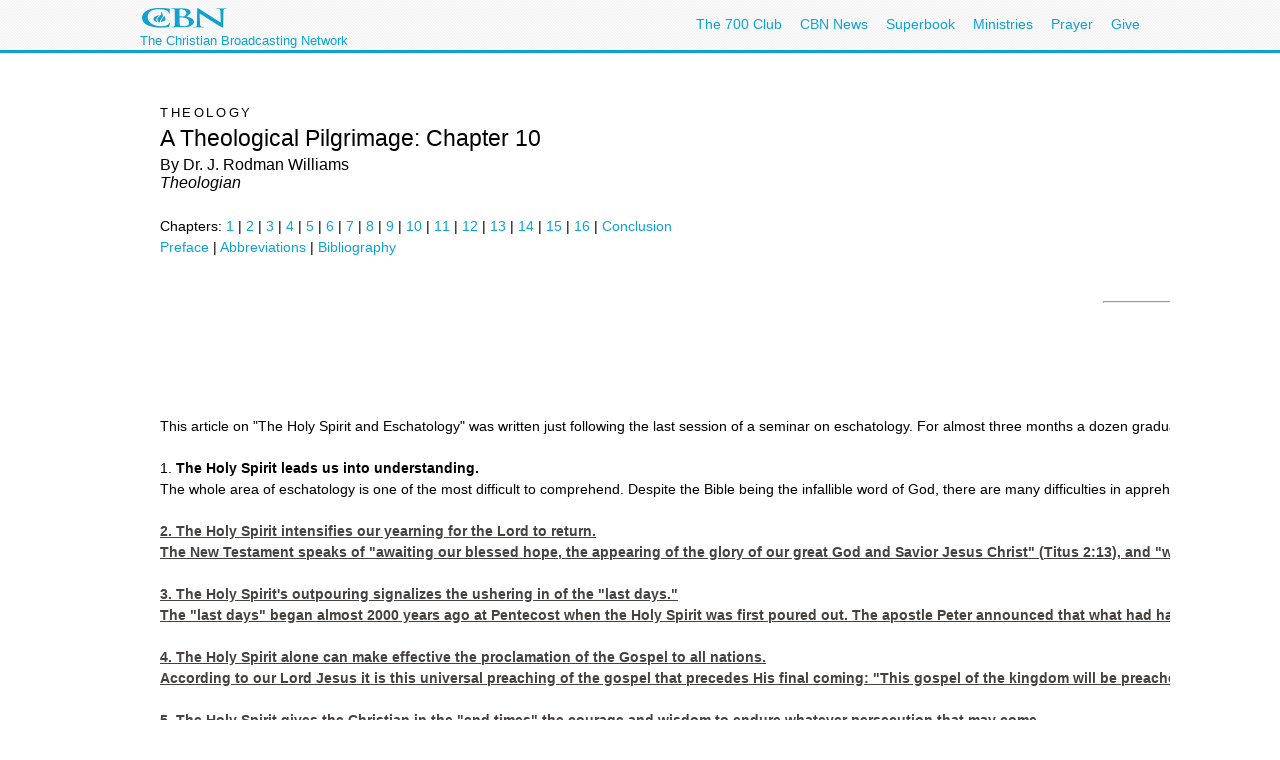

--- FILE ---
content_type: text/html; charset=utf-8
request_url: https://secure.cbn.com/spirituallife/BibleStudyAndTheology/DrWilliams/bk_theopilgrim_ch10.aspx?option=print
body_size: 29417
content:
<!DOCTYPE html PUBLIC "-//W3C//DTD XHTML 1.0 Transitional//EN" "http://www.w3.org/TR/xhtml1/DTD/xhtml1-transitional.dtd">

<html><!-- InstanceBegin template="/Templates/articlePage.dwt.aspx" codeOutsideHTMLIsLocked="true" -->
<head>

<!-- InstanceParam name="sideMenu" type="boolean" value="true" -->
<!-- InstanceParam name="adBarMain" type="boolean" value="true" -->
<!-- InstanceParam name="adBarSecondary" type="boolean" value="true" -->
<!-- InstanceBeginEditable name="doctitle" --> 
<title id="TitleID">Dr. J. Rodman Williams: A Theological Pilgrimage - Ch.10</title>
<!-- InstanceEndEditable --><!-- InstanceBeginEditable name="keywords" -->
<meta name="keywords" content="Dr. J. Rodman Williams, Theology, Theologian, Bible, doctrine, philosophy, sin, Jesus, Jesus Christ, God, Father, Son, Holy Spirit, devil, demons, demon, Satan, love, ten teachings, spiritual life, church, churches">
<!-- InstanceEndEditable --><!-- InstanceBeginEditable name="description" -->
<meta name="description" content="A Theological Pilgrimage derives its title from the fact that the material included in this book represents an ongoing theological pilgrimage. For a number of years I have been gripped by the reality of the Holy Spirit and have sought in various ways to express this reality through speaking, teaching, and writing. It has been, and continues to be, an exciting theological pilgrimage.">
<!-- InstanceEndEditable -->

<!-- InstanceBeginEditable name="articleTitle" -->
<meta name="articleTitle" content="">
<!-- InstanceEndEditable -->
<!-- InstanceBeginEditable name="articleImage" -->
<meta name="articleImage" content="/imagesCC/JRodmanWilliams_headshot_MD.jpg">
<!-- InstanceEndEditable -->
<!-- Template Parameters Driving Content -->
<!-- InstanceParam name="docHeading" type="boolean" value="true" -->
<!-- InstanceParam name="docAuthor" type="boolean" value="true" -->
<!-- InstanceParam name="docDate" type="boolean" value="false" -->
<!-- InstanceParam name="sidebar" type="boolean" value="true" -->
<!-- InstanceParam name="contentBottom" type="boolean" value="true" -->
<!-- InstanceParam name="sidebarWatchNow" type="boolean" value="true" -->
<!-- Template Parameters Driving Video Link -->
<!-- InstanceParam name="streamTitle" type="text" value="The 700 Club" -->
<!-- InstanceParam name="streamSource" type="text" value="liveclub" -->
<!-- InstanceParam name="streamProgram" type="text" value="700club" -->
<!-- InstanceParam name="streamSegment" type="text" value="" -->

<meta http-equiv="Content-Type" content="text/html; charset=iso-8859-1"/>

<meta name="viewport" content="width=device-width, initial-scale=1, shrink-to-fit=no"/>
<meta property="fb:pages" content="113351505349955" />
<meta id="WTsv" name="WT.sv" content="VB2003"></meta>


<link href="/noindex/template/layout.css" rel="stylesheet" type="text/css" />
<link href="/noindex/template/touts.css" rel="stylesheet" type="text/css" />
<link href="/noindex/template/styles.css" rel="stylesheet" type="text/css" />
<link href="/Global/App_Themes/Social/Dashboard.css" rel="stylesheet" type="text/css" />
<link href="/Global/App_Themes/Default/jquery.pager.css" rel="stylesheet" type="text/css" />
<link href="/Global/App_Themes/Default/comments.css" rel="stylesheet" type="text/css" />
<link href="/noindex/template/partners_network_banner.css" rel="stylesheet" type="text/css" />

<!-- spirituallife ... -1 -->
<script language=javascript>
// default all ad positions
bPosition_Right = false; bPosition_Right1 = false; bPosition_Top = false; bPosition_Top1 = false; bPosition_Left = false; bPosition_Bottom = false; bPosition_Bottom1 = false; bPosition_PreRoll = false; bPosition_PreRollCompanion = false; iAdsToShow = 0; iAdsShown = 0;	
</script>


<script language="javascript" type="text/javascript" src="/Scripts/jquery-1.7.1.min.js"></script>
<script language="javascript" type="text/javascript" src="/Scripts/jquery-ui-1.7.2.custom.min.js"></script>
<script language="javascript" type="text/javascript" src="/scripts/ui/ui.core.js"></script>
<script language="javascript" type="text/javascript" src="/scripts/ui/ui.tabs.js"></script>
<script language="javascript" type="text/javascript" src="/scripts/jquery.slider.js"></script>
<script language="javascript" type="text/javascript" src="/scripts/jquery.jswipe.js"></script>
<script language="javascript" type="text/javascript" src="/Global/Scripts/jQuery/jquery.pager.js"></script>
<script language="javascript" type="text/javascript" src="/noindex/template/jquery.js"></script>
<script language="javascript" type="text/JavaScript" src="/templates/common/javascripts.js"></script>
<script language="javascript" type="text/JavaScript" src="/scripts/swfobject.js"></script>
<script language="javascript" type="text/javascript" src="/scripts/mbox.js"></script>    
<script language="javascript" type="text/javascript" src="/Global/Scripts/Dashboard.js"></script>
<script language="javascript" type="text/javascript" src="/Global/Scripts/comments.js"></script>
<script language="javascript" type="text/javascript" src="/Global/Scripts/login.js"></script>

<script language="javascript" type="text/javascript" src="/scripts/app_smart_banner.js"></script>
<link rel="stylesheet" type="text/css" href="/scripts/biblereferencer/styles.css" />
<script language="javascript" type="text/javascript" src="/scripts/biblereferencer/jquery.biblereferencer.js"></script>
<script>
    $(document).ready(function (e) {
        setTimeout(function () {
            $(".centerTD p, #centerTD p, #contentArea p,.centerTD blockquotes, #centerTD blockquotes, #contentArea blockquotes").biblereferencer();
        }, 500);
        $(document).trigger('CORE:HAS_INITIALIZED');
    });
    $(window).resize(function () {
        $(document).trigger('CORE:HAS_RESIZED');
    });
</script>
</script>
</head>
<body id="BodyID" class="print">
<div class="clearfix" id="global">
                <div class="centered">
                    <div style="float:left">
                        <a class="logo-link" href="/"></a>
                        <div style="clear: both; line-height: 5px; color: rgb(12, 163, 212); font-size: 13px;" class="clearfix">The Christian Broadcasting Network</div>
                    </div>
                    <ul class="menu support-menu">
                         <li><a href="/700club">The 700 Club</a></li>
                        <li class="mobilehide"><a href="/cbnnews">CBN News</a></li>
                        <li class="mobilehide"><a href="/superbook/">Superbook</a></li>
                        <li class="mobilehide"><a href="/partners/">Ministries</a></li>
                        <li><a href="/prayer">Prayer</a></li>
                        <li><a href="/giving">Give</a></li>
                    </ul>
                    </ul>
                </div>
</div>
<div id="wrapper">
	<div id="copy">
<form name="Form1" method="post" action="./bk_theopilgrim_ch10.aspx?option=print" id="Form1">
<div>
<input type="hidden" name="__EVENTTARGET" id="__EVENTTARGET" value="" />
<input type="hidden" name="__EVENTARGUMENT" id="__EVENTARGUMENT" value="" />
<input type="hidden" name="__LASTFOCUS" id="__LASTFOCUS" value="" />
<input type="hidden" name="__VIEWSTATE" id="__VIEWSTATE" value="[base64]" />
</div>

<script type="text/javascript">
//<![CDATA[
var theForm = document.forms['Form1'];
if (!theForm) {
    theForm = document.Form1;
}
function __doPostBack(eventTarget, eventArgument) {
    if (!theForm.onsubmit || (theForm.onsubmit() != false)) {
        theForm.__EVENTTARGET.value = eventTarget;
        theForm.__EVENTARGUMENT.value = eventArgument;
        theForm.submit();
    }
}
//]]>
</script>


<script src="/WebResource.axd?d=pynGkmcFUV13He1Qd6_TZEQFHhISw2Qid18LKyMPAJAtbbLsmNgqgmipMGmhvsA5aUo0iQ2&amp;t=638901392248157332" type="text/javascript"></script>

<div>

	<input type="hidden" name="__VIEWSTATEGENERATOR" id="__VIEWSTATEGENERATOR" value="935A2F63" />
</div>
<table width="650" border="0" cellspacing="20" cellpadding="0">
	<tr>
		<td width="1" class="leftMenu">
			
				
<div id="advertising_banner_sky" style="text-align:center; width: 160px; margin-top:10px; margin-bottom:0px; padding-bottom: 0px; ">
<center>
<div style="padding: 0px; margin: 0px; width:160px">
	<!------ OAS AD 'Left' begin ------>
	<script language=JavaScript>
	<!--
	if (typeof(bPosition_Left) == "undefined") {
		bPosition_Left = false;
	}
	if (bPosition_Left) {
		iAdsShown++;
		OAS_AD('Left');
		sFeedbackText = '<div class="advertising_feedback_text"><a href="/contact/feedback-ads.aspx">Ad Feedback</a></div>';
		document.write(sFeedbackText);
	}
	//-->
	</script>
	<!------ OAS AD 'Left' end ------>
</div>
</center>
</div>

			
		</td>
		<td>
		
        <table width="200" border="0" align="right" cellpadding="10" cellspacing="0">
        	<tr>
        		<td>
        			<div align="center"><!-- InstanceBeginEditable name="sidebarImage" --><img 
								src="/imagesCC/JRodmanWilliams_headshot_MD.jpg" alt="Dr. J. Rodman Williams" 
								width=143 height=109 border=0><!-- InstanceEndEditable --></div></td>
        		</tr>
        	
        	<tr>
            	<td><div align="center"><a href="javascript:video('700club','liveclub','','')"><img src="/templates/images/watchnow-md.gif" width="120" height="46" border="0"><br>
                Watch The 700 Club Now!</a> </div></td>
        	</tr>
        	
        	<tr>
        		<td>
        			<!-- InstanceBeginRepeat name="sidebarItems" --><!-- InstanceBeginRepeatEntry -->
        			<table width="100%"  border="0" cellpadding="0" cellspacing="0">
                    	<tr>
                    		<td class="sectionHeader"><!-- InstanceBeginEditable name="sidebarHeading" -->THEOLOGY<!-- InstanceEndEditable --></td>
                    		</tr>
                    	<tr>
                    		<td class="sectionBlock"><!-- InstanceBeginEditable name="sidebarContent" --><a href="/spirituallife/BibleStudyAndTheology/DrWilliams/">More 
                  from Dr. J. Rodman Williams on the Spiritual Life Channel</a><!-- InstanceEndEditable --></td>
                    		</tr>
                    	<tr>
                    		<td>&nbsp;</td>
                    		</tr>
                    	</table>
        			<!-- InstanceEndRepeatEntry --><!-- InstanceEndRepeat --></td>
        		</tr>
        	</table>
		
		
		<h6><!-- #BeginEditable "heading" -->THEOLOGY<!-- #EndEditable --></h6>
		
		<h1><!-- #BeginEditable "title" -->A Theological Pilgrimage: Chapter 10<!-- #EndEditable --></h1>
		
		<h5><!-- #BeginEditable "author" -->By Dr. J. Rodman Williams<br>
        <i>Theologian<br>
        </i><!-- #EndEditable --></h5>
		
		<br>
		<!-- #BeginEditable "body" -->
<p><span class="abstractSM">Chapters: <a href="BK_TheoPilgrim_ch01.aspx">1</a> 
        | <a href="BK_TheoPilgrim_ch02.aspx"> 2</a> | <a href="BK_TheoPilgrim_ch03.aspx"> 
        3</a> | <a href="BK_TheoPilgrim_ch04.aspx"> 4</a> | <a href="BK_TheoPilgrim_ch05.aspx"> 
        5</a> | <a href="BK_TheoPilgrim_ch06.aspx"> 6</a> | <a href="BK_TheoPilgrim_ch07.aspx"> 
        7</a> | <a href="BK_TheoPilgrim_ch08.aspx"> 8</a> | <a href="BK_TheoPilgrim_ch09.aspx"> 
        9</a> | <a href="BK_TheoPilgrim_ch10.aspx"> 10</a> | <a href="BK_TheoPilgrim_ch11.aspx"> 
        11</a> | <a href="BK_TheoPilgrim_ch12.aspx">12</a> | <a href="BK_TheoPilgrim_ch13.aspx">13</a> 
        |<a href="BK_TheoPilgrim_ch14.aspx"> 14</a> | <a href="BK_TheoPilgrim_ch15.aspx"> 
        15</a> | <a href="BK_TheoPilgrim_ch16.aspx"> 16</a> | <a href="BK_TheoPilgrim_conclusion.aspx">Conclusion</a><br>
        <span class="abstract"><a href="BK_TheoPilgrim_preface.aspx">Preface</a> 
        </span>| <a href="BK_TheoPilgrim_abreviations.aspx">Abbreviations</a> | 
        <a href="BK_TheoPilgrim_bibliography.aspx">Bibliography</a></span><br>
        <br>
      </p>
        <hr width="75%">
        <p align="center"><span class="titlelg"> </span><span class="TitleLG">Chapter 
          Ten</span></p>
        <p Class="titleLG" align="center">THE HOLY SPIRIT AND ESCHATOLOGY <br>
          <br>
        </p>
        <p> This article on &quot;The Holy Spirit and Eschatology&quot; was written 
          just following the last session of a seminar on eschatology. For almost 
          three months a dozen graduate students met twice a week to study and 
          reflect upon the whole range of matters having to do with eschatology, 
          or the &quot;last things.&quot; As their leader I told them at our final 
          meeting of my commitment to write an article on &quot;The Holy Spirit 
          and Eschatology,&quot; and asked them for their suggestions. The seminar 
          had not really focused on the Holy Spirit as such: it dealt much more 
          with matters as Jesus Christ our &quot;blessed hope,&quot; the kingdom, 
          eternal life, and so on. However, the seminar members were quick to 
          express a number of ideas concerning the Holy Spirit and eschatology. 
          So I shall summarize some of these, along with a few additional reflections. 
          For brevity these will be listed under several headings. <br>
          <br>
          1. <b>The Holy Spirit leads us into understanding.<br>
          </b>The whole area of eschatology is one of the most difficult to comprehend. 
          Despite the Bible being the infallible word of God, there are many difficulties 
          in apprehending its teachings about things yet to come. This is apparent 
          from the fact that there are many schools of interpretation and, despite 
          intended adherence to the Scriptures, they frequently differ quite radically 
          from one another. The word accordingly needs the Spirit for comprehension- 
          -and only those who earnestly seek the illumination of the Holy Spirit 
          can make genuine progress in understanding. Too often eschatology has 
          become a matter of words alone- -arguments from selected biblical texts, 
          predetermined theological positions- -with little or no attention to 
          the urgent need for the guidance of the Holy Spirit. It should be recalled 
          constantly that Jesus said, &quot;When the Spirit of truth [the Holy 
          Spirit] comes, he will guide you into all the truth&quot; (John 16:13). 
          Without Him the word profits nothing. <br>
          <br>
          2. <b>The Holy Spirit intensifies our yearning for the Lord to return.<br>
          </b>The New Testament speaks of &quot;awaiting our blessed hope, the 
          appearing of the glory of our great God and Savior Jesus Christ&quot; 
          (Titus 2:13), and &quot;waiting for and hastening (or 'earnestly desiring') 
          the coming of the day of God&quot; (2 Peter 3:12). This has continued 
          to be the stance of true believers in Christ who, grateful for the salvation 
          He has wrought, look forward to His return in glory. This very anticipation 
          is vastly brightened by the presence of the Holy Spirit- -who is none 
          other than the Spirit of Jesus- -making us all the more eager to behold 
          our Lord in glory. It is not because Jesus is absent now that we yearn 
          for His coming (or that Satan is Lord- -Jesus is Lord!) but just because 
          He is <i>so fully present</i> in the Spirit that we yearn all the more 
          to behold Him in His glorious body. The Spirit-filled Christian above 
          others cries out continually, &quot;Come, Lord Jesus!&quot;<br>
          <br>
          3. <b>The Holy Spirit's outpouring signalizes the ushering in of the 
          &quot;last days.&quot;<br>
          </b> The &quot;last days&quot; began almost 2000 years ago at Pentecost 
          when the Holy Spirit was first poured out. The apostle Peter announced 
          that what had happened to the 120 who were &quot;filled with the Holy 
          Spirit&quot; (Acts 2:4) was the fulfillment of the ancient prophecy 
          that &quot;in the last days...I will pour out my Spirit upon all flesh&quot; 
          (Acts 2:17; cf. Joel 2:28). However, this was only the beginning of 
          fulfillment, for the outpouring was limited to Jerusalem and Jews dwelling 
          there. Of course this soon spread beyond Jerusalem and the Jewish people 
          (e.g., Acts 8, 10, and 19). However, at no time in the history of the 
          church has there been such a universal outpouring of the Holy Spirit 
          as in our time- -as is evidenced by the worldwide Pentecostal/charismatic 
          movement. In a sense far beyond the original Pentecost this outpouring 
          is &quot;upon all flesh,&quot; and therefore may well herald the culminating 
          of the ages in the final advent of Jesus Christ.<br>
          <br>
          4. <b>The Holy Spirit alone can make effective the proclamation of the 
          Gospel to all nations. <br>
          </b>According to our Lord Jesus it is this universal preaching of the 
          gospel that precedes His final coming: &quot;This gospel of the kingdom 
          will be preached throughout the whole world, as a testimony to all nations; 
          and then the end will come&quot; (Matt. 24:14). It is important to realize 
          that the chief mission of the church as it contemplates the end- -time 
          should be that of bearing testimony to the whole world about Christ- 
          -that is, to complete the missionary task. Strategies, programs, human 
          devices are all insufficient, especially in this time of increasing 
          secularism. Only the power of the Holy Spirit can energize the witness 
          in such fashion as to break through the barriers. Perhaps never before 
          in the history of the church is it quite so necessary for the believer 
          to be &quot;baptized with the Holy Spirit&quot; (Acts 1:5), for only 
          that supernatural power is sufficient to deal with the godlessness of 
          the world.<br>
          <br>
          5. <b>The Holy Spirit gives the Christian in the &quot;end times&quot; 
          the courage and wisdom to endure whatever persecution that may come. 
          <br>
          </b>In the Book of Acts it is clear that one of the results of being 
          Spirit-filled was boldness to stand firm in witnessing to the gospel: 
          &quot;they were all filled with the Holy Spirit and spoke the word of 
          God with boldness&quot; (Acts 4:31). Regardless of persecution they 
          continued to preach about Jesus as the Christ. Further, Jesus Himself 
          had said that to the very end all who followed Him would endure persecutions; 
          nevertheless &quot;when they bring you to trial and deliver you up, 
          do not be anxious beforehand what you are to say; but say whatever is 
          given you in that hour, for it is not you who speak, but the Holy Spirit&quot; 
          (Mark 13:11). This persecution will intensify just before the Lord returns, 
          and the believer trusting in his own wisdom is sure to fail. But he 
          who relies on the Holy Spirit- -regardless of what may come at the end- 
          -will find wisdom and courage that none can stand against.<br>
          <br>
          6. <b>The Holy Spirit is the power of God that alone can cope with the 
          demonic spirits that multiply their activity in the last days. <br>
          </b>According to Scripture, &quot;In later times some will depart from 
          the faith by giving heed to deceitful spirits and doctrines of demons&quot; 
          (1 Tim. 4:1). Hence, we are to &quot;test the spirits to see whether 
          they are of God&quot; (1 John 4:1). As the time of the end rushes to 
          its climax and &quot;the spirit of antichrist&quot; (1 John 4:3) more 
          and more emerges, the believer's reliance on the Holy Spirit to perceive 
          and combat the false spirit- -and not to be carried away by its vain 
          pretenses- -is all the more imperative. The devil, knowing his time 
          is short, is today multiplying his activity, and, being a counterfeit, 
          is having his own counter-Pentecost, pouring out his evil spirits (witness 
          the rise of the occult, witchcraft, Satan worship, and so on). Therefore, 
          without the promise and power of the Holy Spirit the Christian cannot 
          possibly stand against all this wicked onslaught. But in that power 
          the believer can discern the vicious dimensions of evil, rebuke and 
          overcome it in the name of Jesus Christ, and win the victory! Praise 
          the name of the Lord!<br>
          <br>
          7. <b>The Holy Spirit is the sanctifier who prepares the believer for 
          the coming of the Lord. <br>
          </b>The true believer in Jesus Christ constantly looks forward to the 
          Lord's return in glory, and in so anticipating that return he wants 
          to be prepared. So does Paul pray: &quot;May the God of peace himself 
          sanctify you wholly; and may your spirit and soul and body be kept sound 
          and blameless at the coming of our Lord Jesus Christ&quot; (1 Thess. 
          5:23). There are those who are very keen about the coming of the Lord, 
          the Rapture, and other eschatological events, but who unfortunately 
          seldom seem to think about their state of preparedness. The apostle 
          John urges that we &quot;abide in him, so that when he appears we may 
          have confidence and not shrink from him in shame at his coming&quot; 
          (1 John 2:28). It is the Holy Spirit who prepares us, purifies us, molds 
          us, enables us more and more to die to sin and live to righteousness, 
          and to be like Jesus at His coming. We need, in the power of the Holy 
          Spirit, to &quot;strive...for the holiness without which no one will 
          see the Lord&quot; (Heb. 12:14). Are we really concerned about growth 
          in holiness, being more like Jesus so that when he appears we shall 
          not be ashamed?<br>
          <br>
          8. <b>The Holy Spirit enlivens our mortal bodies so that with the coming 
          of the Lord we shall be raised from the dead. <br>
          </b>One of the great empirical facts of the Christian life is that every 
          true believer is indwelt by God's Spirit. When we become children of 
          God by faith, the Holy Spirit becomes the inner reality of our being- 
          -&quot;because you are sons, God sent the Spirit of his Son into our 
          hearts, crying, 'Abba! Father!'&quot; (Gal. 4:6). It is this same indwelling 
          Spirit that will some day move upon these mortal remains of ours and 
          bring life immortal to them. As the apostle Paul says, &quot;If the 
          Spirit of him who raised Jesus from the dead dwells in you, he who raised 
          Christ Jesus from the dead will give life to your mortal bodies also 
          through his Spirit which dwells in you&quot; (Rom. 8:11). So when the 
          Lord comes back and the summons goes forth for the dead in Christ to 
          be raised, the great event will occur by the inward power of the Holy 
          Spirit. Thus will the natural or physical body become a spiritual body 
          (a body transformed by the Holy Spirit), the perishable become imperishable, 
          and the mortal put on immortality. Praise be to God for the victory 
          forever and ever! Amen.<br>
        <p> 
        <hr align=CENTER size=0 width=100>
        <p> A final word: the Holy Spirit up to the very end is ever seeking to 
          bring people into life eternal. Thus read the beautiful words of invitation 
          in the last few verses of the Bible, &quot;The Spirit and the Bride 
          say, 'Come.' And let him who hears say, 'Come.' And let him who is thirsty 
          come, let him who desires take the water of life without price&quot; 
          (Rev. 22:17). The Holy Spirit unceasingly invites people to new life 
          in Christ. He will be sending forth that invitation until the day Jesus 
          returns.
        <p align=CENTER> 
          <center>
            <p align="center"><br>
              <br>
              <span class="abstract"> Chapters: <a href="BK_TheoPilgrim_ch01.aspx">1</a> 
              | <a href="BK_TheoPilgrim_ch02.aspx"> 2</a> | <a href="BK_TheoPilgrim_ch03.aspx"> 
              3</a> | <a href="BK_TheoPilgrim_ch04.aspx"> 4</a> | <a href="BK_TheoPilgrim_ch05.aspx"> 
              5</a> | <a href="BK_TheoPilgrim_ch06.aspx"> 6</a> | <a href="BK_TheoPilgrim_ch07.aspx"> 
              7</a> | <a href="BK_TheoPilgrim_ch08.aspx"> 8</a> | <a href="BK_TheoPilgrim_ch09.aspx"> 
              9</a> | <a href="BK_TheoPilgrim_ch10.aspx"> 10</a> | <a href="BK_TheoPilgrim_ch11.aspx"> 
              11</a> | <a href="BK_TheoPilgrim_ch12.aspx">12</a> | <a href="BK_TheoPilgrim_ch13.aspx">13</a> 
              |<a href="BK_TheoPilgrim_ch14.aspx"> 14</a> | <a href="BK_TheoPilgrim_ch15.aspx"> 
              15</a> | <a href="BK_TheoPilgrim_ch16.aspx"> 16</a> | <a href="BK_TheoPilgrim_conclusion.aspx">Conclusion</a><br>
              <span class="abstract"><a href="BK_TheoPilgrim_preface.aspx">Preface</a> 
              </span>| <a href="BK_TheoPilgrim_abreviations.aspx">Abbreviations</a> 
              | <a href="BK_TheoPilgrim_bibliography.aspx">Bibliography</a></span></p>
          </center>
          <span class="abstractMD"> </span> </p>
        <center>
          <p> 
<div class="body" align="left">Content Copyright 2003 by J. Rodman Williams, 
  Ph.D. <br>
</div>
<hr>
<table border="0" cellspacing="0" cellpadding="3" hspace="0" vspace="0" width="100%">
  <tr valign="top"> 
    <td><font size="-2" face="Verdana, Arial, Helvetica, sans-serif"><a class="path" href="/spirituallife/BibleStudyAndTheology/DrWilliams/">Dr.Williams 
      Home</a></font></td>
    <td align="left"><font face="Verdana, Arial, Helvetica, sans-serif" size="-2"><a class="path" href="/spirituallife/drwilliams/books.aspx"> 
      </a><a class="path"  href="/spirituallife/BibleStudyAndTheology/DrWilliams/QAindex.aspx">Theology 
      Q's &amp; A's</a></font></td>
    <td align="left"><font face="Verdana, Arial, Helvetica, sans-serif" size="-2"><a class="path"  href="/spirituallife/BibleStudyAndTheology/DrWilliams/publications.aspx">Publications</a></font></td>
    <td align="left"><font face="Verdana, Arial, Helvetica, sans-serif" size="-2"><a class="path"  href="/spirituallife/BibleStudyAndTheology/DrWilliams/10Teachings_one.aspx">Ten 
      Teachings</a></font></td>
  </tr>
</table>
 <br>
        <br>
        <!-- #EndEditable -->
		  <br clear="all">
<hr size=1>
<div align="center" clear="all"><span class="alert"><strong>CBN IS HERE FOR YOU!</strong></span><br />
	<b>Are you seeking answers in life? Are you hurting? <br />
	Are you facing a difficult situation?</b> 
</div>
<ul>
	<li><a href="/spirituallife/BibleStudyAndTheology/Discipleship/Steps_to_Peace_With_God.aspx?intcmp=EVAN0003">Find your way to peace with God</a></li>
	<li><a href="/SpiritualLife/prayerandcounseling/">Send us your prayer request online</a></li>

	<li><a href="/spirituallife/PrayerAndCounseling/PCC/index.aspx">Call The 700 Club Prayer Center</a> at <strong>1&nbsp;(800)&nbsp;700-7000</strong>, 24 hours a day. </li>
</ul>
<p align="center"> A caring friend will be there to pray with you in your time of need.</p>

			

		
		</td>
		<td width="1">
			
				
			 
		</td>
	</tr>
</table>
</form>
   	</div>
</div>
<div id="footer">
	<div id="copyright" class="clear centered">© <script>var theDate=new Date();document.write(theDate.getFullYear());</script> The Christian Broadcasting Network, Inc., A nonprofit 501 (c)(3) Charitable Organization. &nbsp;<a href="/privacy-notice">CBN.com Privacy Policy</a> &nbsp;| &nbsp; <a href="/cbn-donor-privacy-policy">Donor Privacy Notice</a> &nbsp;|&nbsp; <a href="/terms-of-use">Terms of Use </a> &nbsp;|&nbsp; <a href="/contact">Contact</a></div>
</div>

<!-- SiteCatalyst code version: H.20.2. -->
<script language="JavaScript" type="text/javascript" src="/Scripts/s_code_community.aspx"></script>
<script language="JavaScript" type="text/javascript" src="/Scripts/s_code.js"></script>
<script language="JavaScript" type="text/javascript"><!--
	/************* DO NOT ALTER ANYTHING BELOW THIS LINE ! **************/
	var s_code = s.t(); if (s_code) document.write(s_code)//-->
</script>
<!--/DO NOT REMOVE/-->
<!-- End SiteCatalyst code version: H.20.2. -->




</body>
<!-- InstanceEnd --></html>


--- FILE ---
content_type: text/html; charset=utf-8
request_url: https://www.google.com/recaptcha/api2/aframe
body_size: 265
content:
<!DOCTYPE HTML><html><head><meta http-equiv="content-type" content="text/html; charset=UTF-8"></head><body><script nonce="t08lL_ualBq2UHyxod_4PA">/** Anti-fraud and anti-abuse applications only. See google.com/recaptcha */ try{var clients={'sodar':'https://pagead2.googlesyndication.com/pagead/sodar?'};window.addEventListener("message",function(a){try{if(a.source===window.parent){var b=JSON.parse(a.data);var c=clients[b['id']];if(c){var d=document.createElement('img');d.src=c+b['params']+'&rc='+(localStorage.getItem("rc::a")?sessionStorage.getItem("rc::b"):"");window.document.body.appendChild(d);sessionStorage.setItem("rc::e",parseInt(sessionStorage.getItem("rc::e")||0)+1);localStorage.setItem("rc::h",'1767756815982');}}}catch(b){}});window.parent.postMessage("_grecaptcha_ready", "*");}catch(b){}</script></body></html>